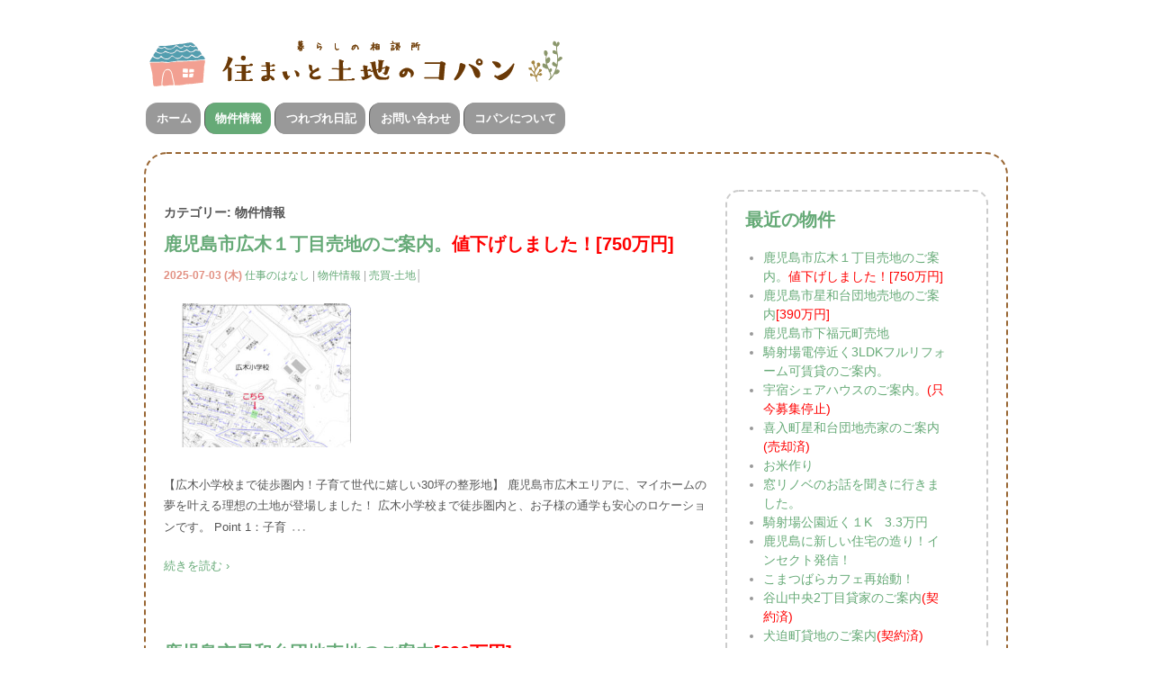

--- FILE ---
content_type: text/html; charset=UTF-8
request_url: https://satsumacopain.com/blog-category/bukken
body_size: 63220
content:
	<!doctype html>
	<!--[if !IE]>
	<html class="no-js non-ie" lang="ja"> <![endif]-->
	<!--[if IE 7 ]>
	<html class="no-js ie7" lang="ja"> <![endif]-->
	<!--[if IE 8 ]>
	<html class="no-js ie8" lang="ja"> <![endif]-->
	<!--[if IE 9 ]>
	<html class="no-js ie9" lang="ja"> <![endif]-->
	<!--[if gt IE 9]><!-->
<html class="no-js" lang="ja"> <!--<![endif]-->
	<head>

		<meta charset="UTF-8"/>
		<meta name="viewport" content="width=device-width, initial-scale=1.0">

		<link rel="profile" href="http://gmpg.org/xfn/11"/>
		<link rel="pingback" href="https://satsumacopain.com/xmlrpc.php"/>

		<title>物件情報 &#8211; 住まいと土地のコパン</title>
<meta name='robots' content='max-image-preview:large' />
<link rel='dns-prefetch' href='//cdnjs.cloudflare.com' />
<link rel='dns-prefetch' href='//use.fontawesome.com' />
<link rel="alternate" type="application/rss+xml" title="住まいと土地のコパン &raquo; フィード" href="https://satsumacopain.com/feed" />
<link rel="alternate" type="application/rss+xml" title="住まいと土地のコパン &raquo; コメントフィード" href="https://satsumacopain.com/comments/feed" />
<link rel="alternate" type="application/rss+xml" title="住まいと土地のコパン &raquo; 物件情報 カテゴリーのフィード" href="https://satsumacopain.com/blog-category/bukken/feed" />
<script type="text/javascript">
/* <![CDATA[ */
window._wpemojiSettings = {"baseUrl":"https:\/\/s.w.org\/images\/core\/emoji\/15.0.3\/72x72\/","ext":".png","svgUrl":"https:\/\/s.w.org\/images\/core\/emoji\/15.0.3\/svg\/","svgExt":".svg","source":{"concatemoji":"https:\/\/satsumacopain.com\/wp-includes\/js\/wp-emoji-release.min.js?ver=6.6.4"}};
/*! This file is auto-generated */
!function(i,n){var o,s,e;function c(e){try{var t={supportTests:e,timestamp:(new Date).valueOf()};sessionStorage.setItem(o,JSON.stringify(t))}catch(e){}}function p(e,t,n){e.clearRect(0,0,e.canvas.width,e.canvas.height),e.fillText(t,0,0);var t=new Uint32Array(e.getImageData(0,0,e.canvas.width,e.canvas.height).data),r=(e.clearRect(0,0,e.canvas.width,e.canvas.height),e.fillText(n,0,0),new Uint32Array(e.getImageData(0,0,e.canvas.width,e.canvas.height).data));return t.every(function(e,t){return e===r[t]})}function u(e,t,n){switch(t){case"flag":return n(e,"\ud83c\udff3\ufe0f\u200d\u26a7\ufe0f","\ud83c\udff3\ufe0f\u200b\u26a7\ufe0f")?!1:!n(e,"\ud83c\uddfa\ud83c\uddf3","\ud83c\uddfa\u200b\ud83c\uddf3")&&!n(e,"\ud83c\udff4\udb40\udc67\udb40\udc62\udb40\udc65\udb40\udc6e\udb40\udc67\udb40\udc7f","\ud83c\udff4\u200b\udb40\udc67\u200b\udb40\udc62\u200b\udb40\udc65\u200b\udb40\udc6e\u200b\udb40\udc67\u200b\udb40\udc7f");case"emoji":return!n(e,"\ud83d\udc26\u200d\u2b1b","\ud83d\udc26\u200b\u2b1b")}return!1}function f(e,t,n){var r="undefined"!=typeof WorkerGlobalScope&&self instanceof WorkerGlobalScope?new OffscreenCanvas(300,150):i.createElement("canvas"),a=r.getContext("2d",{willReadFrequently:!0}),o=(a.textBaseline="top",a.font="600 32px Arial",{});return e.forEach(function(e){o[e]=t(a,e,n)}),o}function t(e){var t=i.createElement("script");t.src=e,t.defer=!0,i.head.appendChild(t)}"undefined"!=typeof Promise&&(o="wpEmojiSettingsSupports",s=["flag","emoji"],n.supports={everything:!0,everythingExceptFlag:!0},e=new Promise(function(e){i.addEventListener("DOMContentLoaded",e,{once:!0})}),new Promise(function(t){var n=function(){try{var e=JSON.parse(sessionStorage.getItem(o));if("object"==typeof e&&"number"==typeof e.timestamp&&(new Date).valueOf()<e.timestamp+604800&&"object"==typeof e.supportTests)return e.supportTests}catch(e){}return null}();if(!n){if("undefined"!=typeof Worker&&"undefined"!=typeof OffscreenCanvas&&"undefined"!=typeof URL&&URL.createObjectURL&&"undefined"!=typeof Blob)try{var e="postMessage("+f.toString()+"("+[JSON.stringify(s),u.toString(),p.toString()].join(",")+"));",r=new Blob([e],{type:"text/javascript"}),a=new Worker(URL.createObjectURL(r),{name:"wpTestEmojiSupports"});return void(a.onmessage=function(e){c(n=e.data),a.terminate(),t(n)})}catch(e){}c(n=f(s,u,p))}t(n)}).then(function(e){for(var t in e)n.supports[t]=e[t],n.supports.everything=n.supports.everything&&n.supports[t],"flag"!==t&&(n.supports.everythingExceptFlag=n.supports.everythingExceptFlag&&n.supports[t]);n.supports.everythingExceptFlag=n.supports.everythingExceptFlag&&!n.supports.flag,n.DOMReady=!1,n.readyCallback=function(){n.DOMReady=!0}}).then(function(){return e}).then(function(){var e;n.supports.everything||(n.readyCallback(),(e=n.source||{}).concatemoji?t(e.concatemoji):e.wpemoji&&e.twemoji&&(t(e.twemoji),t(e.wpemoji)))}))}((window,document),window._wpemojiSettings);
/* ]]> */
</script>
<style id='wp-emoji-styles-inline-css' type='text/css'>

	img.wp-smiley, img.emoji {
		display: inline !important;
		border: none !important;
		box-shadow: none !important;
		height: 1em !important;
		width: 1em !important;
		margin: 0 0.07em !important;
		vertical-align: -0.1em !important;
		background: none !important;
		padding: 0 !important;
	}
</style>
<link rel='stylesheet' id='wp-block-library-css' href='https://satsumacopain.com/wp-includes/css/dist/block-library/style.min.css?ver=6.6.4' type='text/css' media='all' />
<link rel='stylesheet' id='wp-components-css' href='https://satsumacopain.com/wp-includes/css/dist/components/style.min.css?ver=6.6.4' type='text/css' media='all' />
<link rel='stylesheet' id='wp-preferences-css' href='https://satsumacopain.com/wp-includes/css/dist/preferences/style.min.css?ver=6.6.4' type='text/css' media='all' />
<link rel='stylesheet' id='wp-block-editor-css' href='https://satsumacopain.com/wp-includes/css/dist/block-editor/style.min.css?ver=6.6.4' type='text/css' media='all' />
<link rel='stylesheet' id='wp-reusable-blocks-css' href='https://satsumacopain.com/wp-includes/css/dist/reusable-blocks/style.min.css?ver=6.6.4' type='text/css' media='all' />
<link rel='stylesheet' id='wp-patterns-css' href='https://satsumacopain.com/wp-includes/css/dist/patterns/style.min.css?ver=6.6.4' type='text/css' media='all' />
<link rel='stylesheet' id='wp-editor-css' href='https://satsumacopain.com/wp-includes/css/dist/editor/style.min.css?ver=6.6.4' type='text/css' media='all' />
<link rel='stylesheet' id='algori_360_image-cgb-style-css-css' href='https://satsumacopain.com/wp-content/plugins/360-image/dist/blocks.style.build.css' type='text/css' media='all' />
<style id='classic-theme-styles-inline-css' type='text/css'>
/*! This file is auto-generated */
.wp-block-button__link{color:#fff;background-color:#32373c;border-radius:9999px;box-shadow:none;text-decoration:none;padding:calc(.667em + 2px) calc(1.333em + 2px);font-size:1.125em}.wp-block-file__button{background:#32373c;color:#fff;text-decoration:none}
</style>
<style id='global-styles-inline-css' type='text/css'>
:root{--wp--preset--aspect-ratio--square: 1;--wp--preset--aspect-ratio--4-3: 4/3;--wp--preset--aspect-ratio--3-4: 3/4;--wp--preset--aspect-ratio--3-2: 3/2;--wp--preset--aspect-ratio--2-3: 2/3;--wp--preset--aspect-ratio--16-9: 16/9;--wp--preset--aspect-ratio--9-16: 9/16;--wp--preset--color--black: #000000;--wp--preset--color--cyan-bluish-gray: #abb8c3;--wp--preset--color--white: #ffffff;--wp--preset--color--pale-pink: #f78da7;--wp--preset--color--vivid-red: #cf2e2e;--wp--preset--color--luminous-vivid-orange: #ff6900;--wp--preset--color--luminous-vivid-amber: #fcb900;--wp--preset--color--light-green-cyan: #7bdcb5;--wp--preset--color--vivid-green-cyan: #00d084;--wp--preset--color--pale-cyan-blue: #8ed1fc;--wp--preset--color--vivid-cyan-blue: #0693e3;--wp--preset--color--vivid-purple: #9b51e0;--wp--preset--gradient--vivid-cyan-blue-to-vivid-purple: linear-gradient(135deg,rgba(6,147,227,1) 0%,rgb(155,81,224) 100%);--wp--preset--gradient--light-green-cyan-to-vivid-green-cyan: linear-gradient(135deg,rgb(122,220,180) 0%,rgb(0,208,130) 100%);--wp--preset--gradient--luminous-vivid-amber-to-luminous-vivid-orange: linear-gradient(135deg,rgba(252,185,0,1) 0%,rgba(255,105,0,1) 100%);--wp--preset--gradient--luminous-vivid-orange-to-vivid-red: linear-gradient(135deg,rgba(255,105,0,1) 0%,rgb(207,46,46) 100%);--wp--preset--gradient--very-light-gray-to-cyan-bluish-gray: linear-gradient(135deg,rgb(238,238,238) 0%,rgb(169,184,195) 100%);--wp--preset--gradient--cool-to-warm-spectrum: linear-gradient(135deg,rgb(74,234,220) 0%,rgb(151,120,209) 20%,rgb(207,42,186) 40%,rgb(238,44,130) 60%,rgb(251,105,98) 80%,rgb(254,248,76) 100%);--wp--preset--gradient--blush-light-purple: linear-gradient(135deg,rgb(255,206,236) 0%,rgb(152,150,240) 100%);--wp--preset--gradient--blush-bordeaux: linear-gradient(135deg,rgb(254,205,165) 0%,rgb(254,45,45) 50%,rgb(107,0,62) 100%);--wp--preset--gradient--luminous-dusk: linear-gradient(135deg,rgb(255,203,112) 0%,rgb(199,81,192) 50%,rgb(65,88,208) 100%);--wp--preset--gradient--pale-ocean: linear-gradient(135deg,rgb(255,245,203) 0%,rgb(182,227,212) 50%,rgb(51,167,181) 100%);--wp--preset--gradient--electric-grass: linear-gradient(135deg,rgb(202,248,128) 0%,rgb(113,206,126) 100%);--wp--preset--gradient--midnight: linear-gradient(135deg,rgb(2,3,129) 0%,rgb(40,116,252) 100%);--wp--preset--font-size--small: 13px;--wp--preset--font-size--medium: 20px;--wp--preset--font-size--large: 36px;--wp--preset--font-size--x-large: 42px;--wp--preset--spacing--20: 0.44rem;--wp--preset--spacing--30: 0.67rem;--wp--preset--spacing--40: 1rem;--wp--preset--spacing--50: 1.5rem;--wp--preset--spacing--60: 2.25rem;--wp--preset--spacing--70: 3.38rem;--wp--preset--spacing--80: 5.06rem;--wp--preset--shadow--natural: 6px 6px 9px rgba(0, 0, 0, 0.2);--wp--preset--shadow--deep: 12px 12px 50px rgba(0, 0, 0, 0.4);--wp--preset--shadow--sharp: 6px 6px 0px rgba(0, 0, 0, 0.2);--wp--preset--shadow--outlined: 6px 6px 0px -3px rgba(255, 255, 255, 1), 6px 6px rgba(0, 0, 0, 1);--wp--preset--shadow--crisp: 6px 6px 0px rgba(0, 0, 0, 1);}:where(.is-layout-flex){gap: 0.5em;}:where(.is-layout-grid){gap: 0.5em;}body .is-layout-flex{display: flex;}.is-layout-flex{flex-wrap: wrap;align-items: center;}.is-layout-flex > :is(*, div){margin: 0;}body .is-layout-grid{display: grid;}.is-layout-grid > :is(*, div){margin: 0;}:where(.wp-block-columns.is-layout-flex){gap: 2em;}:where(.wp-block-columns.is-layout-grid){gap: 2em;}:where(.wp-block-post-template.is-layout-flex){gap: 1.25em;}:where(.wp-block-post-template.is-layout-grid){gap: 1.25em;}.has-black-color{color: var(--wp--preset--color--black) !important;}.has-cyan-bluish-gray-color{color: var(--wp--preset--color--cyan-bluish-gray) !important;}.has-white-color{color: var(--wp--preset--color--white) !important;}.has-pale-pink-color{color: var(--wp--preset--color--pale-pink) !important;}.has-vivid-red-color{color: var(--wp--preset--color--vivid-red) !important;}.has-luminous-vivid-orange-color{color: var(--wp--preset--color--luminous-vivid-orange) !important;}.has-luminous-vivid-amber-color{color: var(--wp--preset--color--luminous-vivid-amber) !important;}.has-light-green-cyan-color{color: var(--wp--preset--color--light-green-cyan) !important;}.has-vivid-green-cyan-color{color: var(--wp--preset--color--vivid-green-cyan) !important;}.has-pale-cyan-blue-color{color: var(--wp--preset--color--pale-cyan-blue) !important;}.has-vivid-cyan-blue-color{color: var(--wp--preset--color--vivid-cyan-blue) !important;}.has-vivid-purple-color{color: var(--wp--preset--color--vivid-purple) !important;}.has-black-background-color{background-color: var(--wp--preset--color--black) !important;}.has-cyan-bluish-gray-background-color{background-color: var(--wp--preset--color--cyan-bluish-gray) !important;}.has-white-background-color{background-color: var(--wp--preset--color--white) !important;}.has-pale-pink-background-color{background-color: var(--wp--preset--color--pale-pink) !important;}.has-vivid-red-background-color{background-color: var(--wp--preset--color--vivid-red) !important;}.has-luminous-vivid-orange-background-color{background-color: var(--wp--preset--color--luminous-vivid-orange) !important;}.has-luminous-vivid-amber-background-color{background-color: var(--wp--preset--color--luminous-vivid-amber) !important;}.has-light-green-cyan-background-color{background-color: var(--wp--preset--color--light-green-cyan) !important;}.has-vivid-green-cyan-background-color{background-color: var(--wp--preset--color--vivid-green-cyan) !important;}.has-pale-cyan-blue-background-color{background-color: var(--wp--preset--color--pale-cyan-blue) !important;}.has-vivid-cyan-blue-background-color{background-color: var(--wp--preset--color--vivid-cyan-blue) !important;}.has-vivid-purple-background-color{background-color: var(--wp--preset--color--vivid-purple) !important;}.has-black-border-color{border-color: var(--wp--preset--color--black) !important;}.has-cyan-bluish-gray-border-color{border-color: var(--wp--preset--color--cyan-bluish-gray) !important;}.has-white-border-color{border-color: var(--wp--preset--color--white) !important;}.has-pale-pink-border-color{border-color: var(--wp--preset--color--pale-pink) !important;}.has-vivid-red-border-color{border-color: var(--wp--preset--color--vivid-red) !important;}.has-luminous-vivid-orange-border-color{border-color: var(--wp--preset--color--luminous-vivid-orange) !important;}.has-luminous-vivid-amber-border-color{border-color: var(--wp--preset--color--luminous-vivid-amber) !important;}.has-light-green-cyan-border-color{border-color: var(--wp--preset--color--light-green-cyan) !important;}.has-vivid-green-cyan-border-color{border-color: var(--wp--preset--color--vivid-green-cyan) !important;}.has-pale-cyan-blue-border-color{border-color: var(--wp--preset--color--pale-cyan-blue) !important;}.has-vivid-cyan-blue-border-color{border-color: var(--wp--preset--color--vivid-cyan-blue) !important;}.has-vivid-purple-border-color{border-color: var(--wp--preset--color--vivid-purple) !important;}.has-vivid-cyan-blue-to-vivid-purple-gradient-background{background: var(--wp--preset--gradient--vivid-cyan-blue-to-vivid-purple) !important;}.has-light-green-cyan-to-vivid-green-cyan-gradient-background{background: var(--wp--preset--gradient--light-green-cyan-to-vivid-green-cyan) !important;}.has-luminous-vivid-amber-to-luminous-vivid-orange-gradient-background{background: var(--wp--preset--gradient--luminous-vivid-amber-to-luminous-vivid-orange) !important;}.has-luminous-vivid-orange-to-vivid-red-gradient-background{background: var(--wp--preset--gradient--luminous-vivid-orange-to-vivid-red) !important;}.has-very-light-gray-to-cyan-bluish-gray-gradient-background{background: var(--wp--preset--gradient--very-light-gray-to-cyan-bluish-gray) !important;}.has-cool-to-warm-spectrum-gradient-background{background: var(--wp--preset--gradient--cool-to-warm-spectrum) !important;}.has-blush-light-purple-gradient-background{background: var(--wp--preset--gradient--blush-light-purple) !important;}.has-blush-bordeaux-gradient-background{background: var(--wp--preset--gradient--blush-bordeaux) !important;}.has-luminous-dusk-gradient-background{background: var(--wp--preset--gradient--luminous-dusk) !important;}.has-pale-ocean-gradient-background{background: var(--wp--preset--gradient--pale-ocean) !important;}.has-electric-grass-gradient-background{background: var(--wp--preset--gradient--electric-grass) !important;}.has-midnight-gradient-background{background: var(--wp--preset--gradient--midnight) !important;}.has-small-font-size{font-size: var(--wp--preset--font-size--small) !important;}.has-medium-font-size{font-size: var(--wp--preset--font-size--medium) !important;}.has-large-font-size{font-size: var(--wp--preset--font-size--large) !important;}.has-x-large-font-size{font-size: var(--wp--preset--font-size--x-large) !important;}
:where(.wp-block-post-template.is-layout-flex){gap: 1.25em;}:where(.wp-block-post-template.is-layout-grid){gap: 1.25em;}
:where(.wp-block-columns.is-layout-flex){gap: 2em;}:where(.wp-block-columns.is-layout-grid){gap: 2em;}
:root :where(.wp-block-pullquote){font-size: 1.5em;line-height: 1.6;}
</style>
<link rel='stylesheet' id='contact-form-7-css' href='https://satsumacopain.com/wp-content/plugins/contact-form-7/includes/css/styles.css?ver=5.9.8' type='text/css' media='all' />
<link rel='stylesheet' id='dimage-style-css' href='https://satsumacopain.com/wp-content/plugins/dimage-360/css/dimage-style.css?ver=6.6.4' type='text/css' media='all' />
<link rel='stylesheet' id='rt-fontawsome-css' href='https://satsumacopain.com/wp-content/plugins/the-post-grid/assets/vendor/font-awesome/css/font-awesome.min.css?ver=7.7.13' type='text/css' media='all' />
<link rel='stylesheet' id='rt-tpg-css' href='https://satsumacopain.com/wp-content/plugins/the-post-grid/assets/css/thepostgrid.min.css?ver=7.7.13' type='text/css' media='all' />
<link rel='stylesheet' id='wpvrfontawesome-css' href='https://use.fontawesome.com/releases/v6.5.1/css/all.css?ver=8.5.7' type='text/css' media='all' />
<link rel='stylesheet' id='panellium-css-css' href='https://satsumacopain.com/wp-content/plugins/wpvr/public/lib/pannellum/src/css/pannellum.css?ver=1' type='text/css' media='all' />
<link rel='stylesheet' id='videojs-css-css' href='https://satsumacopain.com/wp-content/plugins/wpvr/public/lib/pannellum/src/css/video-js.css?ver=1' type='text/css' media='all' />
<link rel='stylesheet' id='videojs-vr-css-css' href='https://satsumacopain.com/wp-content/plugins/wpvr/public/lib/videojs-vr/videojs-vr.css?ver=1' type='text/css' media='all' />
<link rel='stylesheet' id='owl-css-css' href='https://satsumacopain.com/wp-content/plugins/wpvr/public/css/owl.carousel.css?ver=8.5.7' type='text/css' media='all' />
<link rel='stylesheet' id='wpvr-css' href='https://satsumacopain.com/wp-content/plugins/wpvr/public/css/wpvr-public.css?ver=8.5.7' type='text/css' media='all' />
<link rel='stylesheet' id='taxopress-frontend-css-css' href='https://satsumacopain.com/wp-content/plugins/simple-tags/assets/frontend/css/frontend.css?ver=3.26.0' type='text/css' media='all' />
<link rel='stylesheet' id='responsive-style-css' href='https://satsumacopain.com/wp-content/themes/responsive/core/css/style.min.css?ver=3.13' type='text/css' media='all' />
<link rel='stylesheet' id='fontawesome-style-css' href='https://satsumacopain.com/wp-content/themes/responsive/core/css/font-awesome.min.css?ver=4.7.0' type='text/css' media='all' />
<link rel='stylesheet' id='if-style-css' href='https://satsumacopain.com/wp-content/plugins/ifeature-slider/css/if-slider.css?ver=6.6.4' type='text/css' media='all' />
<script type="text/javascript" src="https://satsumacopain.com/wp-content/plugins/360-image/dist/aframe-v1.0.4.min.js?ver=6.6.4" id="algori_360_image-cgb-a-frame-js-js"></script>
<script type="text/javascript" src="https://satsumacopain.com/wp-includes/js/jquery/jquery.min.js?ver=3.7.1" id="jquery-core-js"></script>
<script type="text/javascript" src="https://satsumacopain.com/wp-includes/js/jquery/jquery-migrate.min.js?ver=3.4.1" id="jquery-migrate-js"></script>
<script type="text/javascript" src="https://satsumacopain.com/wp-content/plugins/dimage-360/js/photo-sphere-viewer.min.js?ver=1" id="photo-sphere-js1-js"></script>
<script type="text/javascript" src="https://satsumacopain.com/wp-content/plugins/dimage-360/js/three.min.js?ver=1" id="three-min-js"></script>
<script type="text/javascript" src="https://satsumacopain.com/wp-content/plugins/wpvr/public/lib/pannellum/src/js/pannellum.js?ver=1" id="panellium-js-js"></script>
<script type="text/javascript" src="https://satsumacopain.com/wp-content/plugins/wpvr/public/lib/pannellum/src/js/libpannellum.js?ver=1" id="panelliumlib-js-js"></script>
<script type="text/javascript" src="https://satsumacopain.com/wp-content/plugins/wpvr/public/js/video.js?ver=1" id="videojs-js-js"></script>
<script type="text/javascript" src="https://satsumacopain.com/wp-content/plugins/wpvr/public/lib/videojs-vr/videojs-vr.js?ver=1" id="videojsvr-js-js"></script>
<script type="text/javascript" src="https://satsumacopain.com/wp-content/plugins/wpvr/public/lib/pannellum/src/js/videojs-pannellum-plugin.js?ver=1" id="panelliumvid-js-js"></script>
<script type="text/javascript" src="https://satsumacopain.com/wp-content/plugins/wpvr/public/js/owl.carousel.js?ver=6.6.4" id="owl-js-js"></script>
<script type="text/javascript" src="https://satsumacopain.com/wp-content/plugins/wpvr/public/js/jquery.cookie.js?ver=1" id="jquery_cookie-js"></script>
<script type="text/javascript" src="https://satsumacopain.com/wp-content/plugins/simple-tags/assets/frontend/js/frontend.js?ver=3.26.0" id="taxopress-frontend-js-js"></script>
<script type="text/javascript" src="https://satsumacopain.com/wp-content/themes/responsive/core/js/responsive-modernizr.min.js?ver=2.6.1" id="modernizr-js"></script>
<script type="text/javascript" src="//cdnjs.cloudflare.com/ajax/libs/jquery-easing/1.4.1/jquery.easing.min.js?ver=6.6.4" id="jquery-easing-js"></script>
<link rel="https://api.w.org/" href="https://satsumacopain.com/wp-json/" /><link rel="alternate" title="JSON" type="application/json" href="https://satsumacopain.com/wp-json/wp/v2/categories/5" /><link rel="EditURI" type="application/rsd+xml" title="RSD" href="https://satsumacopain.com/xmlrpc.php?rsd" />
<meta name="generator" content="WordPress 6.6.4" />

		<script>

			jQuery(window).on('elementor/frontend/init', function () {
				var previewIframe = jQuery('#elementor-preview-iframe').get(0);

				// Attach a load event listener to the preview iframe
				jQuery(previewIframe).on('load', function () {
					var tpg_selector = tpg_str_rev("nottub-tropmi-gpttr nottub-aera-noitces-dda-rotnemele");

					var logo = "https://satsumacopain.com/wp-content/plugins/the-post-grid";
					var log_path = "/assets/images/icon-40x40.svg"; //tpg_str_rev("gvs.04x04-noci/segami/stessa/");

					jQuery('<div class="' + tpg_selector + '" style="vertical-align: bottom;margin-left: 5px;"><img src="' + logo + log_path + '" alt="TPG"/></div>').insertBefore(".elementor-add-section-drag-title");
				});

			});
		</script>
		<style>
			:root {
				--tpg-primary-color: #0d6efd;
				--tpg-secondary-color: #0654c4;
				--tpg-primary-light: #c4d0ff
			}

					</style>

			<script>
		jQuery(document).ready(function(){
		var copyright_text = "住まいと土地のコパン";
		var cyberchimps_link = "";
		var siteurl = "https://satsumacopain.com"; 
		if(copyright_text == "")
		{
			jQuery(".copyright #copyright_link").text(" "+"Default copyright text");
		}
		else{ 
			jQuery(".copyright #copyright_link").text(" "+copyright_text);
		}
		jQuery(".copyright #copyright_link").attr('href',siteurl);
		if(cyberchimps_link == 1)
		{
			jQuery(".powered").css("display","block");
		}
		else{
			jQuery(".powered").css("display","none");
		}
		});
	</script>
<!-- We need this for debugging -->
<!-- Responsive 3.13 -->
<style type="text/css" id="custom-background-css">
body.custom-background { background-color: #ffffff; }
</style>
	<link rel="icon" href="https://satsumacopain.com/wp-content/uploads/2017/03/cropped-blog_logo-32x32.png" sizes="32x32" />
<link rel="icon" href="https://satsumacopain.com/wp-content/uploads/2017/03/cropped-blog_logo-192x192.png" sizes="192x192" />
<link rel="apple-touch-icon" href="https://satsumacopain.com/wp-content/uploads/2017/03/cropped-blog_logo-180x180.png" />
<meta name="msapplication-TileImage" content="https://satsumacopain.com/wp-content/uploads/2017/03/cropped-blog_logo-270x270.png" />
		<style type="text/css" id="wp-custom-css">
			h3{color:#6a7;
       font-size;20px;}
a.blue {
	background-color: #6a7;
		background-image: -webkit-gradient(linear, left top, left bottom, from(#6a7), to(#585));
		background-image: -webkit-linear-gradient(top, #6a7, #585);
		background-image: -moz-linear-gradient(top, #6a7, #585);
		background-image: -ms-linear-gradient(top, #6a7, #585);
		background-image: -o-linear-gradient(top, #6a7, #585);
		background-image: linear-gradient(to top, #6a7, #585);
		-ms-filter: "progid:DXImageTransform.Microsoft.gradient(startColorstr=#6a7, endColorstr=#585)";
	border: none;
}
a.blue:hover {
	background-color: #666;
	background-image: -webkit-gradient(linear, left top, left bottom, from(#666), to(#333));
	background-image: -webkit-linear-gradient(top, #666, #333);
	background-image: -moz-linear-gradient(top, #666, #333);
	background-image: -ms-linear-gradient(top, #666, #333);
	background-image: -o-linear-gradient(top, #666, #333);
	background-image: linear-gradient(to top, #666, #333);
	border: none;
	color: #ffffff;
	-ms-filter: "progid:DXImageTransform.Microsoft.gradient(startColorstr=#666, endColorstr=#333)";
	text-shadow: node;
}
a{color: #6a7;}

a{color: #6a7;}
h1{font-size: 20px;}
h2{font-size: 20px;}
.widget-title h3{font-size: 20px;}

.sum {
	max-height:150px;
	max-width:150px;
	margin-left:10px !important;
     margin-top:-15px;
}
.avatar { width:20px;height:20px;}
strong{color:#e29082;}

.js .main-nav .menu li a {
		height: 35px;
		line-height: 35px;
	}

/*　「Simplicity2」用　Contact Form 7のテーブル化レスポンシブ調整　*/
.table-res-form {
    width: 100%;
 border:none
}
.table-res-form th {
    background:#eee;
}
.table-res-form th.empty {
    background:none;
}
.table-res-form tr {
    border-top: none;
}
.table-res-form tr:first-child {
    border-top: none;
}
.table-res-form th, .table-res-form td {
    padding: 0.5em;
        border: none;
}
.table-res-form th {
    width: 20%;
    text-align: right;
}
.table-res-form .requied {
    font-size: 0.8em;
    color: #FFF;
    display: inline-block;
    padding: 02.2em 0.2em 0.1em;
    background: #666;
    border-radius: 2px;
    margin-bottom: 8px;
}
@media only screen and (max-width: 768px) {
    .table-res-form th, .table-res-form td {
        width: auto;
        display: block;
    }
    .table-res-form th {
        padding-bottom: 0;
        text-align: left;
    }
    .table-res-form .empty {
        display: none;
    }
        .table-res-form tr:last-child {
            border-top: none;
}
        .table-res-form input[type="submit"]{
            margin-top:-1em;
}
}
.table-res-form input[type="email"], input[type="text"],input[type="tel"],textarea {
    border: 1px #ccc solid;
    padding: 0.5em;
    border-radius: 5px;
    margin-bottom: 0.5em;
    width: 100%;
}

.table-res-form input[type="email"]:focus,input[type="text"]:focus, input[type="tel"]:focus,  textarea:focus {
    background: #f5f5f5;
    box-shadow: 0 0 1px 0 rgba(0, 0, 0, 0.5);
}

.table-res-form input[type="submit"] {
    border:none;
    padding: 0.2em 1.5em;
    border-radius: 5px;
    background: #66AA77;
    color: #fff;
    font-size:15px;
   text-shadow:none;
  font-weight:normal;
}
.table-res-form input[type="submit"]:hover {
    background: #666;
}


li{color:#999;}
.children li{list-style:none;}


.read-more {margin-top:0px;}

blockquote{
    background: #FFF;}
blockquote p{
    font-size:13px;
    font-style:normal;
    line-height: 26px;
    }
#wrapper{
     border-radius: 25px;
     border : 2px dashed #963;
}
.widget-wrapper{
     border-radius: 15px;
     border : 2px dashed #CCC;
    background-color: #fff;
}
.menu {     border-radius: 13px; 
 background-image: none;
 background-color: #fff;  text-shadow:none;

}
.menu a{     border-radius: 13px; 
 background-image: none;
 background-color: #fff;  text-shadow:none;

}

.menu-item a{border-radius: 13px; 
 background-image: none;
padding-right :10px;
 background-color: #999;
margin-right:2px;margin-left:2px;
  text-shadow:none;color:#fff;
}

.menu-item a:hover{border-radius: 0px; 
 background-image: none;
 background: none;
padding-right :10px;
 background-color: #fff;
color:#666;  text-shadow:none;
}
.menu .current-menu-item a:hover{border-radius: 0px; 
 background-image: none;
 background: none;
padding-right :10px;
 background-color: #fff;
color:#666;  text-shadow:none;
}
.menu .current-menu-item a {
border-radius: 13px; 
 background-image: none;
	background-color: #6a7;  text-shadow:none;
}


.page_item a{border-radius: 13px; 
 background-image: none;
padding-right :10px;
 background-color: #999;
margin-right:2px;margin-left:2px;
  text-shadow:none;color:#fff;
}

.page_item a:hover{border-radius: 0px; 
 background-image: none;
 background: none;
padding-right :10px;
 background-color: #fff;
border:none;
color:#666;  text-shadow:none;
}
.menu .current_page_item a:hover{border-radius: 0px; 
 background-image: none;
 background: none;
padding-right :10px;
 background-color: #fff;
color:#666;  text-shadow:none;
}
.menu .current_page_item a {
border-radius: 13px; 
 background-image: none;
	background-color: #6a7;  text-shadow:none;
}

	 .size-medium{
		margin-right :20px;
		margin-top :-20px;
		float:left;
 	}
	.post-entry p{
			clear:both;
		padding-top :20px;
	 }

@media screen and (max-width: 550px) {
	.post-entry img .size-medium{
	float:none;
		clear:both;
        display:block;
 	}
}
.sum {
	max-height:160px;
	max-width:200px;
	margin-left:10px !important;
}
.entry img {
display:block;
margin:10px 0px 10px 0px;
	-webkit-border-radius: 8px;
	-moz-border-radius: 8px;
	border-radius        : 8px;

}
.entry {
margin:0px;
padding:0px;
font-size: 13px;
line-height: 180%;
}
.entry p {margin:20px 0px 20px 0px;}

.marker_pink { background:linear-gradient(transparent 60%, #fec1fe 0%) };
 		</style>
			</head>

<body class="archive category category-bukken category-5 custom-background rttpg rttpg-7.7.13 radius-frontend rttpg-body-wrap rttpg-flaticon default-layout">

  	
<div id="container" class="hfeed">

	<div class="skip-container cf">
		<a class="skip-link screen-reader-text focusable" href="#content">&darr; メインコンテンツへスキップ</a>
	</div><!-- .skip-container -->
	<div id="header_section">
	<div id="header" role="banner">

		
		
		
		
		<div id="content-outer">
		<div id="logo">
				<a href="https://satsumacopain.com/"><img src="https://satsumacopain.com/wp-content/uploads/2017/03/blog_logo5.png" width="468" height="100" alt="住まいと土地のコパン"/></a>
		</div><!-- end of #logo -->
		</div>	

		
				
				<div class="main-nav"><ul id="menu-%e3%83%a1%e3%83%8b%e3%83%a5%e3%83%bc" class="menu"><li id="menu-item-92" class="menu-item menu-item-type-custom menu-item-object-custom menu-item-home menu-item-92"><a href="https://satsumacopain.com">ホーム</a></li>
<li id="menu-item-140" class="menu-item menu-item-type-custom menu-item-object-custom current-menu-item menu-item-140"><a href="https://satsumacopain.com/blog-category/bukken" aria-current="page">物件情報</a></li>
<li id="menu-item-143" class="menu-item menu-item-type-custom menu-item-object-custom menu-item-143"><a href="https://satsumacopain.com/blog-category/diary">つれづれ日記</a></li>
<li id="menu-item-122" class="menu-item menu-item-type-post_type menu-item-object-page menu-item-122"><a href="https://satsumacopain.com/contact">お問い合わせ</a></li>
<li id="menu-item-124" class="menu-item menu-item-type-post_type menu-item-object-page menu-item-124"><a href="https://satsumacopain.com/about">コパンについて</a></li>
</ul></div>
		
		
	</div><!-- end of #header -->
	</div>


	  
	<div id="wrapper" class="clearfix">
<div id="content-outer">
<div id="content-archive" class="grid col-620">

	
		<h6 class="title-archive">カテゴリー: <span>物件情報</span></h6>
		
						<div id="post-7352" class="post-7352 post type-post status-publish format-standard has-post-thumbnail hentry category-business category-bukken category-buy-land">
				
							
	<h2 class="entry-title post-title"><a href="https://satsumacopain.com/blog-7352" rel="bookmark">鹿児島市広木１丁目売地のご案内。<font color="red">値下げしました！[750万円]</font></a></h2>

<div class="post-meta">
<strong>2025-07-03 (木)</strong>
<a href="https://satsumacopain.com/blog-category/diary/business">仕事のはなし</a> | <a href="https://satsumacopain.com/blog-category/bukken">物件情報</a> | <a href="https://satsumacopain.com/blog-category/bukken/buy-land">売買-土地</a>│

</div><!-- end of .post-meta -->
	

				<div class="post-entry">
																				
										
					<div class="entry">
<img src="/noimage.gif" align="right"width="2px" height="160px"><a href="https://satsumacopain.com/?p=7352"><img src="https://satsumacopain.com/wp-content/uploads/2025/07/3bba847ef42985823ab80c4a8aa6e378-300x243.jpg" align="left" class="sum"></a>
				<p>【広木小学校まで徒歩圏内！子育て世代に嬉しい30坪の整形地】 鹿児島市広木エリアに、マイホームの夢を叶える理想の土地が登場しました！ 広木小学校まで徒歩圏内と、お子様の通学も安心のロケーションです。 Point 1：子育<span class="ellipsis">&hellip;</span></p>
<div class="read-more"><a href="https://satsumacopain.com/blog-7352">続きを読む &#8250;</a></div>
<p><!-- end of .read-more --></p>

			</div>
						
									</div><!-- end of .post-entry -->

				
	<div class="post-data">
			</div><!-- end of .post-data -->

<div class="post-edit"></div>
							</div><!-- end of #post-7352 -->
			
		
						<div id="post-7013" class="post-7013 post type-post status-publish format-standard has-post-thumbnail hentry category-business category-bukken category-buy-land">
				
							
	<h2 class="entry-title post-title"><a href="https://satsumacopain.com/blog-7013" rel="bookmark">鹿児島市星和台団地売地のご案内<font color="red">[390万円]</font></a></h2>

<div class="post-meta">
<strong>2025-04-07 (月)</strong>
<a href="https://satsumacopain.com/blog-category/diary/business">仕事のはなし</a> | <a href="https://satsumacopain.com/blog-category/bukken">物件情報</a> | <a href="https://satsumacopain.com/blog-category/bukken/buy-land">売買-土地</a>│

</div><!-- end of .post-meta -->
	

				<div class="post-entry">
																				
										
					<div class="entry">
<img src="/noimage.gif" align="right"width="2px" height="160px"><a href="https://satsumacopain.com/?p=7013"><img src="https://satsumacopain.com/wp-content/uploads/2025/04/IMG_8321-300x400.jpg" align="left" class="sum"></a>
				<p>喜入町瀬々串にある星和台団地にある売地ご案内です。 星和台団地、谷山から産業道路沿いを２５分ほど走ると到着します。 今から約40年前にできた団地です。 比較的新しい団地で、住宅が整然と立ち並んでおります。 少し高台にある<span class="ellipsis">&hellip;</span></p>
<div class="read-more"><a href="https://satsumacopain.com/blog-7013">続きを読む &#8250;</a></div>
<p><!-- end of .read-more --></p>

			</div>
						
									</div><!-- end of .post-entry -->

				
	<div class="post-data">
			</div><!-- end of .post-data -->

<div class="post-edit"></div>
							</div><!-- end of #post-7013 -->
			
		
						<div id="post-7005" class="post-7005 post type-post status-publish format-standard has-post-thumbnail hentry category-bukken category-buy-land">
				
							
	<h2 class="entry-title post-title"><a href="https://satsumacopain.com/blog-7005" rel="bookmark">鹿児島市下福元町売地</a></h2>

<div class="post-meta">
<strong>2025-04-05 (土)</strong>
<a href="https://satsumacopain.com/blog-category/bukken">物件情報</a> | <a href="https://satsumacopain.com/blog-category/bukken/buy-land">売買-土地</a>│

</div><!-- end of .post-meta -->
	

				<div class="post-entry">
																				
										
					<div class="entry">
<img src="/noimage.gif" align="right"width="2px" height="160px"><a href="https://satsumacopain.com/?p=7005"><img src="https://satsumacopain.com/wp-content/uploads/2025/04/7c7d654d982105d7a7a12b3c4ee39f63-300x185.jpg" align="left" class="sum"></a>
				<p>鹿児島市下福元町売地のご案内です。 こちらの場所は、調整区域と言って静かな環境を大切にする土地なので 近所には畑等がまだ残っており自然豊かな環境です。 土地を購入するにあたって気になる一つとして道路事情があります。 私道<span class="ellipsis">&hellip;</span></p>
<div class="read-more"><a href="https://satsumacopain.com/blog-7005">続きを読む &#8250;</a></div>
<p><!-- end of .read-more --></p>

			</div>
						
									</div><!-- end of .post-entry -->

				
	<div class="post-data">
			</div><!-- end of .post-data -->

<div class="post-edit"></div>
							</div><!-- end of #post-7005 -->
			
		
						<div id="post-6575" class="post-6575 post type-post status-publish format-standard has-post-thumbnail hentry category-bukken category-rent-building">
				
							
	<h2 class="entry-title post-title"><a href="https://satsumacopain.com/blog-6575" rel="bookmark">騎射場電停近く3LDKフルリフォーム可賃貸のご案内。</a></h2>

<div class="post-meta">
<strong>2025-01-15 (水)</strong>
<a href="https://satsumacopain.com/blog-category/bukken">物件情報</a> | <a href="https://satsumacopain.com/blog-category/bukken/rent-building">賃貸-建物</a>│

</div><!-- end of .post-meta -->
	

				<div class="post-entry">
																				
										
					<div class="entry">
<img src="/noimage.gif" align="right"width="2px" height="160px"><a href="https://satsumacopain.com/?p=6575"><img src="https://satsumacopain.com/wp-content/uploads/2022/03/1ef3ddeff6b0d1d2f8bdb1fb58087827-300x331.jpg" align="left" class="sum"></a>
				<p>騎射場電停近くの３LDKのお部屋の賃貸のご案内です。 まだ、お部屋の中が片付いていないので 図面しか出すことができないのですが、 フルリフォーム可なので事務所・ 小規模の保育所施設等のご利用も可能です。 ３６０度カメラで<span class="ellipsis">&hellip;</span></p>
<div class="read-more"><a href="https://satsumacopain.com/blog-6575">続きを読む &#8250;</a></div>
<p><!-- end of .read-more --></p>

			</div>
						
									</div><!-- end of .post-entry -->

				
	<div class="post-data">
			</div><!-- end of .post-data -->

<div class="post-edit"></div>
							</div><!-- end of #post-6575 -->
			
		
						<div id="post-6778" class="post-6778 post type-post status-publish format-standard has-post-thumbnail hentry category-bukken category-rent-building">
				
							
	<h2 class="entry-title post-title"><a href="https://satsumacopain.com/blog-6778" rel="bookmark">宇宿シェアハウスのご案内。<font color="red">(只今募集停止)</font></a></h2>

<div class="post-meta">
<strong>2024-12-23 (月)</strong>
<a href="https://satsumacopain.com/blog-category/bukken">物件情報</a> | <a href="https://satsumacopain.com/blog-category/bukken/rent-building">賃貸-建物</a>│

</div><!-- end of .post-meta -->
	

				<div class="post-entry">
																				
										
					<div class="entry">
<img src="/noimage.gif" align="right"width="2px" height="160px"><a href="https://satsumacopain.com/?p=6778"><img src="https://satsumacopain.com/wp-content/uploads/2024/12/gaikan-300x225.jpg" align="left" class="sum"></a>
				<p>いつもお世話になっているオーナーさんからのちょっと面白い相談。 今年の夏に家をリフォームされて綺麗になったし 一人で住むのはもったいない広さなので、 女性限定(オーナーは70代の女性)・学生限定・離島限定の子と一緒に住め<span class="ellipsis">&hellip;</span></p>
<div class="read-more"><a href="https://satsumacopain.com/blog-6778">続きを読む &#8250;</a></div>
<p><!-- end of .read-more --></p>

			</div>
						
									</div><!-- end of .post-entry -->

				
	<div class="post-data">
			</div><!-- end of .post-data -->

<div class="post-edit"></div>
							</div><!-- end of #post-6778 -->
			
		
						<div id="post-4743" class="post-4743 post type-post status-publish format-standard has-post-thumbnail hentry category-bukken category-buy-land category-buy-building">
				
							
	<h2 class="entry-title post-title"><a href="https://satsumacopain.com/blog-4743" rel="bookmark">喜入町星和台団地売家のご案内<font color="red">(売却済)</font></a></h2>

<div class="post-meta">
<strong>2024-12-21 (土)</strong>
<a href="https://satsumacopain.com/blog-category/bukken">物件情報</a> | <a href="https://satsumacopain.com/blog-category/bukken/buy-land">売買-土地</a> | <a href="https://satsumacopain.com/blog-category/bukken/buy-building">売買-建物</a>│

</div><!-- end of .post-meta -->
	

				<div class="post-entry">
																				
										
					<div class="entry">
<img src="/noimage.gif" align="right"width="2px" height="160px"><a href="https://satsumacopain.com/?p=4743"><img src="https://satsumacopain.com/wp-content/uploads/2023/02/a42dc5f7a9ce69b1aea73bf0ba7cbfed-300x400.jpg" align="left" class="sum"></a>
				<p>喜入町瀬々串にある星和台団地にある建物付き中古住宅のご案内です。 星和台団地、谷山から産業道路沿いを２５分ほど走ると到着します。 今から約40年前にできた団地です。 比較的新しい団地で、住宅が整然と立ち並んでおります。 <span class="ellipsis">&hellip;</span></p>
<div class="read-more"><a href="https://satsumacopain.com/blog-4743">続きを読む &#8250;</a></div>
<p><!-- end of .read-more --></p>

			</div>
						
									</div><!-- end of .post-entry -->

				
	<div class="post-data">
			</div><!-- end of .post-data -->

<div class="post-edit"></div>
							</div><!-- end of #post-4743 -->
			
		
						<div id="post-5876" class="post-5876 post type-post status-publish format-standard has-post-thumbnail hentry category-bukken category-rent-building">
				
							
	<h2 class="entry-title post-title"><a href="https://satsumacopain.com/blog-5876" rel="bookmark">騎射場公園近く１K　3.3万円</a></h2>

<div class="post-meta">
<strong>2024-08-11 (日)</strong>
<a href="https://satsumacopain.com/blog-category/bukken">物件情報</a> | <a href="https://satsumacopain.com/blog-category/bukken/rent-building">賃貸-建物</a>│

</div><!-- end of .post-meta -->
	

				<div class="post-entry">
																				
										
					<div class="entry">
<img src="/noimage.gif" align="right"width="2px" height="160px"><a href="https://satsumacopain.com/?p=5876"><img src="http://satsumacopain.com/wp-content/uploads/2016/06/hr.png" align="left" class="sum"></a>
				<p>騎射場にある1Ｋ賃貸のお部屋のご案内です。 こちらの建物の所在地ですが、 鹿児島市の足、鹿児島市電騎射場電停の近くです。 建物の周りには、飲食店・テナントが多数立ち並んでおり 大学も近く 鹿児島市でもかなり活気のある地域<span class="ellipsis">&hellip;</span></p>
<div class="read-more"><a href="https://satsumacopain.com/blog-5876">続きを読む &#8250;</a></div>
<p><!-- end of .read-more --></p>

			</div>
						
									</div><!-- end of .post-entry -->

				
	<div class="post-data">
			</div><!-- end of .post-data -->

<div class="post-edit"></div>
							</div><!-- end of #post-5876 -->
			
		
						<div id="post-6467" class="post-6467 post type-post status-publish format-standard has-post-thumbnail hentry category-bukken category-rent-building">
				
							
	<h2 class="entry-title post-title"><a href="https://satsumacopain.com/blog-6467" rel="bookmark">谷山中央2丁目貸家のご案内<font color="red">(契約済)</font></a></h2>

<div class="post-meta">
<strong>2024-05-06 (月)</strong>
<a href="https://satsumacopain.com/blog-category/bukken">物件情報</a> | <a href="https://satsumacopain.com/blog-category/bukken/rent-building">賃貸-建物</a>│

</div><!-- end of .post-meta -->
	

				<div class="post-entry">
																				
										
					<div class="entry">
<img src="/noimage.gif" align="right"width="2px" height="160px"><a href="https://satsumacopain.com/?p=6467"><img src="https://satsumacopain.com/wp-content/uploads/2024/05/IMG_7676-300x400.jpg" align="left" class="sum"></a>
				<p><strong>住所</strong> 鹿児島市谷山中央2丁目4166<br />
<strong>交通</strong>　JR谷山駅徒歩6分<br />
<strong>築年月</strong> 2003年3月<br />
<strong>間取り</strong> ２LDK(リビング・台所・和室)<br />
<strong>賃料</strong> 65,000円<br />
<strong>敷金</strong>1カ月分<br />
<strong>駐車場</strong> あり(軽専用・近くに駐車場有5,000円）<br />
<strong>構造</strong>木造平屋建て</p>
<div class="read-more"><a href="https://satsumacopain.com/blog-6467">続きを読む &#8250;</a></div>
<p><!-- end of .read-more --></p>

			</div>
						
									</div><!-- end of .post-entry -->

				
	<div class="post-data">
			</div><!-- end of .post-data -->

<div class="post-edit"></div>
							</div><!-- end of #post-6467 -->
			
		
						<div id="post-6460" class="post-6460 post type-post status-publish format-standard has-post-thumbnail hentry category-bukken category-rent-land">
				
							
	<h2 class="entry-title post-title"><a href="https://satsumacopain.com/blog-6460" rel="bookmark">犬迫町貸地のご案内<font color="red">(契約済)</font></a></h2>

<div class="post-meta">
<strong>2024-05-06 (月)</strong>
<a href="https://satsumacopain.com/blog-category/bukken">物件情報</a> | <a href="https://satsumacopain.com/blog-category/bukken/rent-land">賃貸-土地</a>│

</div><!-- end of .post-meta -->
	

				<div class="post-entry">
																				
										
					<div class="entry">
<img src="/noimage.gif" align="right"width="2px" height="160px"><a href="https://satsumacopain.com/?p=6460"><img src="https://satsumacopain.com/wp-content/uploads/2024/05/DSC_0405-300x225.jpg" align="left" class="sum"></a>
				<p>鹿児島市犬迫町の貸地のご案内です。 健康の森公園へ行く通り沿いで前面道路が広く 資材等の搬入がしやすいです。 倉庫があります。 住所： 鹿児島市犬迫町3540-1 賃料： 11万円 敷金：家賃3ヶ月分(業種によっては変動<span class="ellipsis">&hellip;</span></p>
<div class="read-more"><a href="https://satsumacopain.com/blog-6460">続きを読む &#8250;</a></div>
<p><!-- end of .read-more --></p>

			</div>
						
									</div><!-- end of .post-entry -->

				
	<div class="post-data">
			</div><!-- end of .post-data -->

<div class="post-edit"></div>
							</div><!-- end of #post-6460 -->
			
		
						<div id="post-5525" class="post-5525 post type-post status-publish format-standard has-post-thumbnail hentry category-bukken category-buy-land category-buy-building">
				
							
	<h2 class="entry-title post-title"><a href="https://satsumacopain.com/blog-5525" rel="bookmark">鹿児島市小山田町　戸建のご案内<font color="red">(契約済)</font></a></h2>

<div class="post-meta">
<strong>2023-10-28 (土)</strong>
<a href="https://satsumacopain.com/blog-category/bukken">物件情報</a> | <a href="https://satsumacopain.com/blog-category/bukken/buy-land">売買-土地</a> | <a href="https://satsumacopain.com/blog-category/bukken/buy-building">売買-建物</a>│

</div><!-- end of .post-meta -->
	

				<div class="post-entry">
																				
										
					<div class="entry">
<img src="/noimage.gif" align="right"width="2px" height="160px"><a href="https://satsumacopain.com/?p=5525"><img src="https://satsumacopain.com/wp-content/uploads/2023/10/38487ff4b5411414bc39b2d84b43de6b-300x225.jpg" align="left" class="sum"></a>
				<p>価格見直しました！ 小山田町の築６５年の戸建てのご案内です。 こちらの戸建て、 前面道路からアプローチがあり、敷地の入り口に池があります。 湧水を利用した池なので、掃除の手間も必要ありません。どこから来たのか小魚もゆった<span class="ellipsis">&hellip;</span></p>
<div class="read-more"><a href="https://satsumacopain.com/blog-5525">続きを読む &#8250;</a></div>
<p><!-- end of .read-more --></p>

			</div>
						
									</div><!-- end of .post-entry -->

				
	<div class="post-data">
			</div><!-- end of .post-data -->

<div class="post-edit"></div>
							</div><!-- end of #post-5525 -->
			
		
						<div id="post-5120" class="post-5120 post type-post status-publish format-standard has-post-thumbnail hentry category-bukken category-rent-building">
				
							
	<h2 class="entry-title post-title"><a href="https://satsumacopain.com/blog-5120" rel="bookmark">小松原2丁目貸店舗のご案内<font color="red">(契約済)</font></a></h2>

<div class="post-meta">
<strong>2023-06-18 (日)</strong>
<a href="https://satsumacopain.com/blog-category/bukken">物件情報</a> | <a href="https://satsumacopain.com/blog-category/bukken/rent-building">賃貸-建物</a>│

</div><!-- end of .post-meta -->
	

				<div class="post-entry">
																				
										
					<div class="entry">
<img src="/noimage.gif" align="right"width="2px" height="160px"><a href="https://satsumacopain.com/?p=5120"><img src="https://satsumacopain.com/wp-content/uploads/2023/06/3f2d173ce81dd1450bd8ddeb7fc90740-300x341.jpg" align="left" class="sum"></a>
				<p>小松原２丁目の貸店舗のご案内です。 ２階建ての建物で１棟貸しとなります。 小松原の中山パイパス通りから少し入ったところですが 大通りなので看板効果は抜群です。谷山電停近くで利便よし １階フロアーです。 ２階フロアーです。<span class="ellipsis">&hellip;</span></p>
<div class="read-more"><a href="https://satsumacopain.com/blog-5120">続きを読む &#8250;</a></div>
<p><!-- end of .read-more --></p>

			</div>
						
									</div><!-- end of .post-entry -->

				
	<div class="post-data">
			</div><!-- end of .post-data -->

<div class="post-edit"></div>
							</div><!-- end of #post-5120 -->
			
		
						<div id="post-4878" class="post-4878 post type-post status-publish format-standard has-post-thumbnail hentry category-bukken category-buy-land">
				
							
	<h2 class="entry-title post-title"><a href="https://satsumacopain.com/blog-4878" rel="bookmark">谷山中央６丁目売地のご案内<font color="red">(契約済)</font></a></h2>

<div class="post-meta">
<strong>2023-04-07 (金)</strong>
<a href="https://satsumacopain.com/blog-category/bukken">物件情報</a> | <a href="https://satsumacopain.com/blog-category/bukken/buy-land">売買-土地</a>│

</div><!-- end of .post-meta -->
	

				<div class="post-entry">
																				
										
					<div class="entry">
<img src="/noimage.gif" align="right"width="2px" height="160px"><a href="https://satsumacopain.com/?p=4878"><img src="https://satsumacopain.com/wp-content/uploads/2023/04/37e3808047553cedb34daa9b1d7ab2a3-300x187.jpg" align="left" class="sum"></a>
				<p>谷山中央６丁目の売地のご案内です。 谷山中央６丁目、近くにスーパー・温泉・病院などあり利便の良い場所です。 大通り近くですが静かで明るい場所です。 建築条件なしなので自分好みでオーダーメイドの建物が建てられます。 住所 <span class="ellipsis">&hellip;</span></p>
<div class="read-more"><a href="https://satsumacopain.com/blog-4878">続きを読む &#8250;</a></div>
<p><!-- end of .read-more --></p>

			</div>
						
									</div><!-- end of .post-entry -->

				
	<div class="post-data">
			</div><!-- end of .post-data -->

<div class="post-edit"></div>
							</div><!-- end of #post-4878 -->
			
		
						<div id="post-2537" class="post-2537 post type-post status-publish format-standard has-post-thumbnail hentry category-bukken category-buy-building">
				
							
	<h2 class="entry-title post-title"><a href="https://satsumacopain.com/blog-2537" rel="bookmark">小松原売家のご案内<font color="red">(売却済）</font></a></h2>

<div class="post-meta">
<strong>2022-04-27 (水)</strong>
<a href="https://satsumacopain.com/blog-category/bukken">物件情報</a> | <a href="https://satsumacopain.com/blog-category/bukken/buy-building">売買-建物</a>│

</div><!-- end of .post-meta -->
	

				<div class="post-entry">
																				
										
					<div class="entry">
<img src="/noimage.gif" align="right"width="2px" height="160px"><a href="https://satsumacopain.com/?p=2537"><img src="https://satsumacopain.com/wp-content/uploads/2021/08/6bfa4b667a958af9c0afec3b1667e5f6-300x272.jpg" align="left" class="sum"></a>
				<p>敷地２０坪の小さな売家のご案内です。 こちらの建物は築年数が経っておりますので、リノベーション向きの建物になります。 台所です。東南側に窓です。明るい気持ちで料理時間が過ごせそうです。 トイレ・浴室はある程度広さがあるの<span class="ellipsis">&hellip;</span></p>
<div class="read-more"><a href="https://satsumacopain.com/blog-2537">続きを読む &#8250;</a></div>
<p><!-- end of .read-more --></p>

			</div>
						
									</div><!-- end of .post-entry -->

				
	<div class="post-data">
			</div><!-- end of .post-data -->

<div class="post-edit"></div>
							</div><!-- end of #post-2537 -->
			
		
						<div id="post-2982" class="post-2982 post type-post status-publish format-standard has-post-thumbnail hentry category-bukken category-buy-building">
				
							
	<h2 class="entry-title post-title"><a href="https://satsumacopain.com/blog-2982" rel="bookmark">ワンルームマンション　１５８万円</a></h2>

<div class="post-meta">
<strong>2021-12-15 (水)</strong>
<a href="https://satsumacopain.com/blog-category/bukken">物件情報</a> | <a href="https://satsumacopain.com/blog-category/bukken/buy-building">売買-建物</a>│

</div><!-- end of .post-meta -->
	

				<div class="post-entry">
																				
										
					<div class="entry">
<img src="/noimage.gif" align="right"width="2px" height="160px"><a href="https://satsumacopain.com/?p=2982"><img src="https://satsumacopain.com/wp-content/uploads/2022/01/1ef3ddeff6b0d1d2f8bdb1fb58087827-300x225.jpg" align="left" class="sum"></a>
				<p>谷山中央2丁目にあるビッグバーンズマンションのご案内です。 ワンルームです。 近くにはコンビニや少し歩けば居酒屋等もあります。産業道路に近いので便利の良い場所です。 住所 鹿児島県鹿児島市谷山中央2丁目702-2 交通　<span class="ellipsis">&hellip;</span></p>
<div class="read-more"><a href="https://satsumacopain.com/blog-2982">続きを読む &#8250;</a></div>
<p><!-- end of .read-more --></p>

			</div>
						
									</div><!-- end of .post-entry -->

				
	<div class="post-data">
			</div><!-- end of .post-data -->

<div class="post-edit"></div>
							</div><!-- end of #post-2982 -->
			
		
						<div id="post-1817" class="post-1817 post type-post status-publish format-standard has-post-thumbnail hentry category-bukken category-buy-land">
				
							
	<h2 class="entry-title post-title"><a href="https://satsumacopain.com/blog-1817" rel="bookmark">池之上町売地<font color="red">（売却済）</font><br></a></h2>

<div class="post-meta">
<strong>2021-01-07 (木)</strong>
<a href="https://satsumacopain.com/blog-category/bukken">物件情報</a> | <a href="https://satsumacopain.com/blog-category/bukken/buy-land">売買-土地</a>│

</div><!-- end of .post-meta -->
	

				<div class="post-entry">
																				
										
					<div class="entry">
<img src="/noimage.gif" align="right"width="2px" height="160px"><a href="https://satsumacopain.com/?p=1817"><img src="https://satsumacopain.com/wp-content/uploads/2021/01/2kai--300x227.jpg" align="left" class="sum"></a>
				<p>池之上町の売地のご案内です。 こちらの場所、玉龍中学・高校の近く。通学路でもあります。 大変便利な場所です。 2階から見た風景 住所 鹿児島県鹿児島市鹿児島市池之上町 交通　(バス)久保皮膚科前バス停徒歩3分・玉龍高校前<span class="ellipsis">&hellip;</span></p>
<div class="read-more"><a href="https://satsumacopain.com/blog-1817">続きを読む &#8250;</a></div>
<p><!-- end of .read-more --></p>

			</div>
						
									</div><!-- end of .post-entry -->

				
	<div class="post-data">
			</div><!-- end of .post-data -->

<div class="post-edit"></div>
							</div><!-- end of #post-1817 -->
			
		
	<div class="navigation">
		<div class="previous"><a href="https://satsumacopain.com/blog-category/bukken/page/2" >&#8249; 古い投稿</a></div>
		<div class="next"></div>
	</div><!-- end of .navigation -->


</div><!-- end of #content-archive -->


	<div id="widgets" class="grid col-300 fit" role="complementary">
		
		<div id="execphp-2" class="widget-wrapper widget_execphp">
<div class="widget-title"><h3>最近の物件</h3></div>
    <ul>
	            <li><a href=https://satsumacopain.com/?p=7352>鹿児島市広木１丁目売地のご案内。<font color="red">値下げしました！[750万円]</font></a></li>
	            <li><a href=https://satsumacopain.com/?p=7013>鹿児島市星和台団地売地のご案内<font color="red">[390万円]</font></a></li>
	            <li><a href=https://satsumacopain.com/?p=7005>鹿児島市下福元町売地</a></li>
	            <li><a href=https://satsumacopain.com/?p=6575>騎射場電停近く3LDKフルリフォーム可賃貸のご案内。</a></li>
	            <li><a href=https://satsumacopain.com/?p=6778>宇宿シェアハウスのご案内。<font color="red">(只今募集停止)</font></a></li>
	            <li><a href=https://satsumacopain.com/?p=4743>喜入町星和台団地売家のご案内<font color="red">(売却済)</font></a></li>
	            <li><a href=https://satsumacopain.com/?p=6687>お米作り</a></li>
	            <li><a href=https://satsumacopain.com/?p=6587>窓リノベのお話を聞きに行きました。</a></li>
	            <li><a href=https://satsumacopain.com/?p=5876>騎射場公園近く１K　3.3万円</a></li>
	            <li><a href=https://satsumacopain.com/?p=6509>鹿児島に新しい住宅の造り！インセクト発信！</a></li>
	            <li><a href=https://satsumacopain.com/?p=6483>こまつばらカフェ再始動！</a></li>
	            <li><a href=https://satsumacopain.com/?p=6467>谷山中央2丁目貸家のご案内<font color="red">(契約済)</font></a></li>
	            <li><a href=https://satsumacopain.com/?p=6460>犬迫町貸地のご案内<font color="red">(契約済)</font></a></li>
	            <li><a href=https://satsumacopain.com/?p=5871>2024年ご挨拶</a></li>
	            <li><a href=https://satsumacopain.com/?p=5525>鹿児島市小山田町　戸建のご案内<font color="red">(契約済)</font></a></li>
	            <li><a href=https://satsumacopain.com/?p=5383>イベントのお知らせ</a></li>
	            <li><a href=https://satsumacopain.com/?p=5324>火起こし体験＠吹上与倉</a></li>
	            <li><a href=https://satsumacopain.com/?p=5248>馬小屋リニューアル</a></li>
	            <li><a href=https://satsumacopain.com/?p=5120>小松原2丁目貸店舗のご案内<font color="red">(契約済)</font></a></li>
	            <li><a href=https://satsumacopain.com/?p=4941>日置市で田舎生活</a></li>
	            <li><a href=https://satsumacopain.com/?p=4878>谷山中央６丁目売地のご案内<font color="red">(契約済)</font></a></li>
	            <li><a href=https://satsumacopain.com/?p=4164>「賃貸不動産経営管理士」のご相談会</a></li>
	            <li><a href=https://satsumacopain.com/?p=3901>低未利用地の特別控除について</a></li>
	            <li><a href=https://satsumacopain.com/?p=3802>ハトマークサイト。ご存知ですか？</a></li>
	            <li><a href=https://satsumacopain.com/?p=3387>ガス会社の講義を聞きました。</a></li>
	            <li><a href=https://satsumacopain.com/?p=2537>小松原売家のご案内<font color="red">(売却済）</font></a></li>
	            <li><a href=https://satsumacopain.com/?p=3068>新築住宅を購入するにあたり</a></li>
	            <li><a href=https://satsumacopain.com/?p=2982>ワンルームマンション　１５８万円</a></li>
	            <li><a href=https://satsumacopain.com/?p=2883>免許更新いたしました。</a></li>
	            <li><a href=https://satsumacopain.com/?p=2809>第10回、賃貸不動産経営管理士の個別相談会を開催いたします。</a></li>
	            <li><a href=https://satsumacopain.com/?p=2583>第8会　賃貸不動産経営管理士による相談会開催いたします。</a></li>
	            <li><a href=https://satsumacopain.com/?p=2445>6月の賃貸不動産経営管理士相談会</a></li>
	            <li><a href=https://satsumacopain.com/?p=2277>イベントのお知らせです。</a></li>
	            <li><a href=https://satsumacopain.com/?p=1997>賃貸不動産経営管理士の「経営相談会」</a></li>
	            <li><a href=https://satsumacopain.com/?p=1963>建設新聞の紹介欄に掲載されました。</a></li>
	            <li><a href=https://satsumacopain.com/?p=1817>池之上町売地<font color="red">（売却済）</font><br></a></li>
	            <li><a href=https://satsumacopain.com/?p=1814>2021年明けましておめでとうございます。</a></li>
	            <li><a href=https://satsumacopain.com/?p=1554>宅地建物取引士交付講習会＠自宅</a></li>
	            <li><a href=https://satsumacopain.com/?p=1449>小松原２K　賃貸のご案内（1カ月フリーレント付き）<font color="red">（賃貸中）</font></a></li>
	            <li><a href=https://satsumacopain.com/?p=1426>サザンオールスターズ 特別ライブ 2020で盛り上がる。</a></li>
	            <li><a href=https://satsumacopain.com/?p=1394>地盤サポートマップでチェック</a></li>
	            <li><a href=https://satsumacopain.com/?p=1355>ひさびさ投稿。コロナ禍の中の食い気</a></li>
	            <li><a href=https://satsumacopain.com/?p=1229>先週末、オープンハウスしました。</a></li>
	            <li><a href=https://satsumacopain.com/?p=1182>開聞岳登山　</a></li>
	            <li><a href=https://satsumacopain.com/?p=1142>民法の大幅改正</a></li>
	            <li><a href=https://satsumacopain.com/?p=1022>既存住宅調査</a></li>
	            <li><a href=https://satsumacopain.com/?p=1118>内之浦宇宙空間観測所</a></li>
	            <li><a href=https://satsumacopain.com/?p=939>iDeCoしてます。</a></li>
	            <li><a href=https://satsumacopain.com/?p=897>明けましておめでとうございます。2020年</a></li>
	            <li><a href=https://satsumacopain.com/?p=859>2019年ありがとう。</a></li>
	    </ul>


<div class="widget-title"><h3>物件カテゴリー</h3></div>
<ul>
